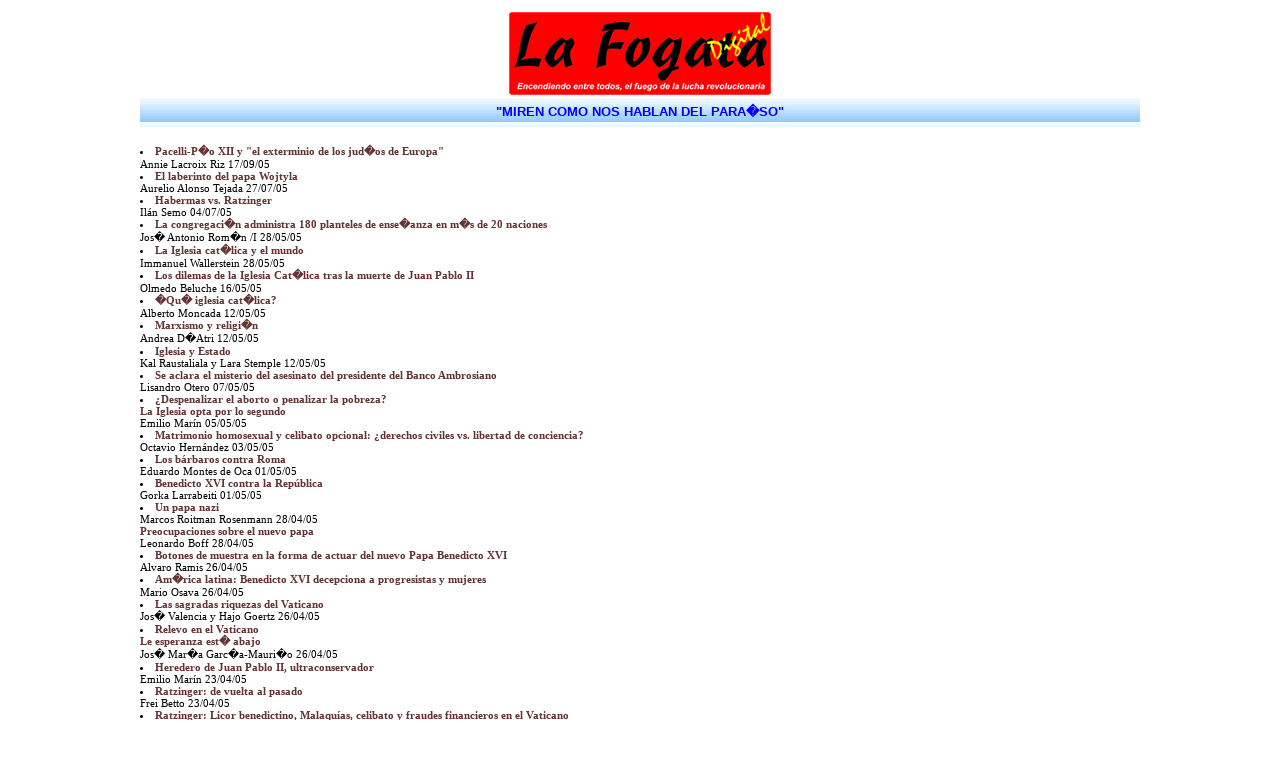

--- FILE ---
content_type: text/html; charset=utf-8
request_url: https://www.lafogata.org/papa/listado.htm
body_size: 13212
content:
<html>
<head>
<title>La Fogata </title><meta http-equiv="Refresh" content="6000"><meta http-equiv="Pragma" content="no-cache">
<meta http-equiv="Cache-Control" content="no-cache">
<meta http-equiv="Content-Type" content="text/html; charset=iso-8859-1">
<style type="text/css">
<!--
a:link {  text-decoration: none}
a:hover {  color: #ec4d00}
a:visited {  text-decoration: none}
a:active {  text-decoration: none}
.texto {  font-family: Verdana; font-size: 11px}
a {  font-weight: bold}.style1 {color: #663333}
.notas {font-family: Verdana; font-size: 9px; line-height: 17px}
-->
</style>
<script language="JavaScript">
<!--
function MM_callJS(jsStr) { //v2.0
  return eval(jsStr)
}
//-->
</script>
</head>
<body topmargin="10" link="#663333" vlink="#663333" alink="#EC4D00" bgcolor="#FFFFFF" leftmargin="140" marginwidth="140">
<div align="center"><a href="../index.htm"><img src="../imagen/fogata.gif" width="262" height="83" alt="VOLVER A LA PAGINA  PRINCIPAL" border="0" vspace="2"></a><a name="arriba"></a> 
</div>

<table width="100%" cellpadding="0" align="center" cellspacing="5" background="../imagen/top.gif">
  <tr> 
    <td colspan="2" height="20"> 
      <div align="center"><font color="#0000FF" face="Arial" size="2"><b>&quot;MIREN 
    COMO NOS HABLAN DEL PARA�SO&quot;</b></font></div>
    </td>
  </tr></table>

  
<br>
<li class="texto"><a href="papa170905a.htm">Pacelli-P�o XII y &quot;el exterminio de 
los jud�os de Europa&quot; </a><br>
Annie Lacroix Riz 17/09/05<li class="texto"><a href="papa270705_1.htm">El laberinto del papa Wojtyla </a>
<br>
Aurelio Alonso Tejada 27/07/05<li class="texto"><a href="papa40705.htm">Habermas vs. Ratzinger </a><br>
Il&aacute;n Semo 04/07/05
<li class="texto">
  <a href="papa_28-1.htm">La congregaci�n administra 180 planteles de ense�anza en 
  m�s de 20 naciones </a><br>
  Jos� Antonio Rom�n /I 28/05/05
<li class="texto"><a href="papa_28-2.htm">La Iglesia cat�lica y el mundo </a><br>
  Immanuel Wallerstein 28/05/05
<li class="texto">
<a href="papa1_160505.htm">Los dilemas de la Iglesia Cat�lica tras la muerte de 
Juan Pablo II</a><br>
Olmedo Beluche 16/05/05<li class="texto">
<a href="papa_11-1.htm">�Qu� iglesia cat�lica?</a> <br>
Alberto Moncada 12/05/05
<li class="texto"><a href="papa_11-2.htm">Marxismo y religi�n</a> <br>
Andrea D�Atri 12/05/05
<li class="texto"><a href="papa_11-3.htm">Iglesia y Estado</a> <br>
  Kal Raustaliala y Lara Stemple 12/05/05
<li class="texto">
<a href="papa1_0705.htm">Se aclara el misterio del asesinato del presidente del Banco Ambrosiano</a><br>
Lisandro Otero 07/05/05

<li class="texto"><a href="http://www.lafogata.org/05arg/arg5/ar_4-12.htm">&iquest;Despenalizar el aborto o penalizar la pobreza?<br>
  La Iglesia opta por lo segundo</a><br>
  Emilio Mar&iacute;n 05/05/05
<li class="texto"><a href="papa1_03.htm">Matrimonio homosexual y celibato opcional: &iquest;derechos civiles vs. libertad de conciencia?</a> <br>
  Octavio Hern&aacute;ndez 03/05/05
<li class="texto"><a href="papa_010505.htm">Los b&aacute;rbaros contra Roma </a><br>
  Eduardo Montes de Oca 01/05/05
<li class="texto"><a href="papa2_010505.htm">Benedicto XVI contra la Rep&uacute;blica</a> <br>
  Gorka Larrabeiti 01/05/05
<li class="texto">
  <a href="http://www.lafogata.org/papa/papa_28-1.htm">Un 
  papa nazi </a><br>
  Marcos Roitman Rosenmann 28/04/05<br>
  <a href="http://www.lafogata.org/papa/papa_28-2.htm">
  Preocupaciones sobre el nuevo papa </a><br>
  Leonardo Boff 28/04/05
<li class="texto"><a href="http://www.lafogata.org/papa/papa_25-3.htm">
Botones de muestra en la forma de actuar del nuevo Papa 
Benedicto XVI</a><br>
Alvaro Ramis 26/04/05
<li class="texto"><a href="http://www.lafogata.org/papa/papa_25-1.htm"> Am�rica latina: Benedicto XVI decepciona a progresistas y mujeres </a>
  <br>
Mario Osava 26/04/05
<li class="texto"><a href="http://www.lafogata.org/papa/papa_25-2.htm">Las 
  sagradas riquezas del Vaticano </a><br>
Jos� Valencia y Hajo Goertz 26/04/05
<li class="texto"><a href="http://www.lafogata.org/papa/papa_25-4.htm">
  Relevo en el Vaticano<br>
  Le esperanza est� abajo </a><br>
  Jos� Mar�a Garc�a-Mauri�o 26/04/05
  

<li class="texto"><a href="papa_22-1.htm">Heredero de Juan Pablo II, ultraconservador</a><br>
Emilio Mar&iacute;n 23/04/05
<li class="texto"><a href="papa_22-2.htm">Ratzinger: de vuelta al pasado</a><br>
Frei Betto 23/04/05
<li class="texto"><a href="papa_22-3.htm">Ratzinger: Licor benedictino, Malaqu&iacute;as, celibato y fraudes financieros en el Vaticano</a> <br>
Fernando Del Corro 23/04/05
<li class="texto"><a href="papa_22-4.htm">Un papado para el imperio</a><br>
Prof. Juan Carlos S&aacute;nchez 23/04/05
<li class="texto"><a href="papa_22-5.htm">Ratzinger, un pastor alem&aacute;n</a> <br>
Ricardo Alvarado Ave Cr&iacute;tica 23/04/05
<li class="texto"><a href="papa_22-6.htm">Ratzinger y nosotros: entre la intolerancia y la libertad</a> <br>
John Brown 23/04/05
<li class="texto"><a href="papa_22-7.htm">&quot;La &eacute;tica econ&oacute;mica de Juan Pablo II </a><br>
Mark Engler 23/04/05
<li class="texto"><a href="papa_22-8.htm">Ratzinger o el discreto triunfo de la Inquisici&oacute;n</a> <br>
  Mar&iacute;a Toledano 23/04/05

<li class="texto"> 
  <a href="http://www.lafogata.org/papa/papa_20-2.htm" class="style1">
  Joseph Ratzinger, nuevo General Manager de la 
  transnacional Vaticano SA </a><br>
Ram�n P�rez Almod�var 20/04/05 
<li class="texto"><a href="http://www.lafogata.org/papa/papa_20-7.htm">El 
  ex-miembro de las Juventudes Hitlerianas gobernar� la Iglesia Cat�lica con el 
  nombre de Benedicto XVI<br>
  El ultraderechista Joseph Ratzinger ser� el nuevo papa </a><br>
El Mundo/BBC/Rebeli�n 20/04/05
<li class="texto"><a href="http://www.lafogata.org/papa/papa_20-3.htm">El 
  cardenal alem�n Joseph Ratzinger es el nuevo Papa <br>
�Por qui�n doblan las campanas en Roma? </a><br>
Argenpress 20/04/05
<li class="texto"><a href="http://www.lafogata.org/papa/papa_20-9.htm">
  Benedicto XVI, un horizonte de plomo </a><br>
por LAICOS 20/04/05
<li class="texto"><a href="http://www.lafogata.org/papa/papa_20-8.htm">
  Finalmente el fascismo tiene papa </a><br>
Elias Letelier 
<li class="texto"><a href="http://www.lafogata.org/papa/papa_20-10.htm">Los 
  suyos no lo recibieron </a><br>
Leonardo Boff 20/04/05
<li class="texto"><a href="http://www.lafogata.org/papa/papa_20-4.htm">Las 
  sagradas riquezas del Vaticano </a><br>
�Ospina 20/04/05
<li class="texto"><a href="http://www.lafogata.org/papa/papa_20-12.htm"> Conclave-Profec�as: <br>
                             De una Miss Italia a un Papa negro y la globalizaci�n </a><br>
Fernando Del Corro 20/04/05
<li class="texto"><a href="http://www.lafogata.org/papa/papa_20-6.htm">
  Italia procesa a cuatro personas por la muerte del 'banquero de Dios' en 1982
  <br>
  Roberto Calvi,&nbsp; presid�a el Ambrosiano</a> <br>
  La Vanguardia 20/04/05
<li class="texto">
<a href="http://www.lafogata.org/papa/papa_13-1.htm">Juan 
Pablo II y algunas de sus paradojas </a><br>
Padre Luis Barrios 13/04/05
<li class="texto">&nbsp;<a href="http://www.lafogata.org/papa/papa_13-2.htm">Juan 
  Pablo II, el retroceso* </a><br>
*Ruben Dri 13/04/05
<li class="texto">&nbsp;<a href="http://www.lafogata.org/papa/papa_13-3.htm">Concilio 
  Vaticano II, el que cambi� a la iglesia cat�lica... <br>
  La muerte no nos hace buenos... (Parte I)</a> <br>
  Elena Luz Gonz�lez Baz�n 13/04/05 
<li class="texto"><a href="http://www.lafogata.org/papa/papa_29.htm">
El Papa que vino del fr�o </a><br>
Alberto Moncada 12/04/05
<li class="texto"><a href="http://www.lafogata.org/papa/papa_30.htm">Hablar 
  y callar del Papa </a><br>
Javier S�daba 12/04/05
<li class="texto"><a href="http://www.lafogata.org/papa/papa_25.htm">Con el 
  imperio, contra la Iglesia de los pobres </a><br>
Augusto Zamora R. 12/04/05
<li class="texto">&nbsp;<a href="http://www.lafogata.org/papa/papa_31.htm">La 
  herencia de Wojtyla y Berlusconi: la pol�tica como reality show<br>
  Gran Pap� y Una historia italiana </a><br>
Gorka Larrabeiti 12/04/05
<li class="texto"><a href="http://www.lafogata.org/papa/papa_26.htm">Un Papa 
  que agasaj� a Aznar y reprimi� a Ernesto Cardenal - Karol Wojtyla: Por sus obras 
  le conocere�s </a><br>
Carlos Mart�nez 12/04/05
<li class="texto">&nbsp;<a href="http://www.lafogata.org/papa/papa_27.htm">Homofobia, 
  una ideolog�a demon�aca </a><br>
Abdennur Prado 12/04/05
<li class="texto"><a href="http://www.lafogata.org/papa/papa_28.htm">
  Semblanza de un monarcado absolutista </a><br>
  Ram�n Angel Romero Mart�nez 12/04/05
<li class="texto"><a href="pa1_090405.htm">La Iglesia del Estado</a><br>
Colectivo de G&eacute;nero 09/04/05
<li class="texto"><a href="pa2_090405.htm">'&iexcl;Se&ntilde;or, aparta de mi ese c&aacute;liz!'</a> <br>
Bardini 09/04/05
<li class="texto"><a href="pa3_090405.htm">Juan Pablo II ha muerto</a><br>
Juan Ignacio Ramos 09/04/05
<li class="texto"><a href="pa4_090405.htm">El c&oacute;digo Wojtyla</a><br>
Fl&aacute;vio Aguiar 09/04/05
<li class="texto"><a href="pa5_090405.htm">Parque de atracciones en el Vaticano</a><br>
Pilar Rahola 09/04/05
<li class="texto"><a href="pa6_090405.htm">Hablando sobre el papa Juan Pablo II</a><br>
Vicky Pelaez 09/04/05
<li class="texto"><a href="pa7_090405.htm">El gran restaurador</a> <br>
  Leonardo Boff 09/04/05
<li class="texto"><a href="http://www.lafogata.org/papa/papa_1.htm">El nuevo 
                          papa y el ocaso de los dioses</a><br>
Profesor J 07/04/05
<li class="texto"><a href="http://www.lafogata.org/papa/papa_8.htm">Los que decidir�n</a><br>
Argenpress.info 07/04/05
<li class="texto"><a href="http://www.lafogata.org/papa/papa_17.htm"> Lo que 
paso con el papa en Nicaragua </a><br>
Ernesto Cardenal 07/04/05
<li class="texto"><a href="http://www.lafogata.org/papa/papa_6.htm"> &quot;Bendijo las 
                          dictaduras latinoamericanas&quot;, sostiene un colectivo 
                          Cat�lico Franc�s </a> <br>
La Jornada 07/04/05
<li class="texto"><a href="http://www.lafogata.org/papa/papa_18.htm">Reagan, 
Wojtyla y la &quot;santa alianza&quot; (Parte II)</a><br>
Guillermo S�nchez Vicente y Juan Fernando S�nchez Pe�as 07/04/05
<li class="texto"><a href="http://www.lafogata.org/papa/papa_16.htm"> �Qui�n ser� el nuevo 
                          representante de dios en la tierra?</a><br>
Argenpress.info 07/04/05
<li class="texto"><a href="http://www.lafogata.org/papa/papa_11.htm">�Qui�n reemplazar� a 
                          Juan Pablo II? <br>
                          Pujas de sucesi�n en El Vaticano </a> <br>
Giancarlo Zizola 07/04/05
<li class="texto"><a href="http://www.lafogata.org/papa/papa_19.htm">Reagan, 
Wojtyla y la &quot;santa alianza&quot; (Parte I) </a><br>
Guillermo S�nchez Vicente y Juan Fernando S�nchez Pe�as 07/04/05
<li class="texto"><a href="http://www.lafogata.org/papa/papa_2.htm">Juan Pablo ll</a><br>
Domingo Riorda 07/04/05
<li class="texto"><a href="http://www.lafogata.org/papa/papa_10.htm"> Luces 
y sombras de un esfuerzo restaurador <br>
                          Balance del pontificado de Juan Pablo II<br>
                          ExtractosII&nbsp; </a><br>
Fran�ois Houtart 07/04/05
<li class="texto"><a href="http://www.lafogata.org/papa/papa_3.htm"> Nueva era en el 
                          Vaticano<br>
                          El pr�ximo Papa </a> <br>
Lisandro Otero 07/04/05
<li class="texto"><a href="http://www.lafogata.org/papa/papa_4.htm"> Muerte del Papa 
                          reenciende la esperanza para la teolog�a de la 
                          liberaci�n</a><br>
Adital 07/04/05
<li class="texto"><a href="http://www.lafogata.org/papa/papa_7.htm"> Pontificado del papa 
                          Juan Pablo II, el tercero mas largo del catolicismo</a><br>
Agencias 07/04/05

<li class="texto"><a href="http://www.lafogata.org/papa/papa_12.htm"> Balance del ejercicio 
                          de Wojtyla<br>
                          Por sus hechos los 
                          conocer�is </a><br>
Javier Ortiz 07/04/05
<li class="texto"><a href="http://www.lafogata.org/papa/papa_13.htm"> El arma secreta del 
                          Papa El poder del Opus Dei </a> <br>
Editorial A�n Creemos en los Sue�os
<li class="texto"><a href="http://www.lafogata.org/papa/papa_14.htm">Masoner�a y Opus Dei</a>
                          <br>
07/04/05
<li class="texto"><a href="http://www.lafogata.org/papa/papa_15.htm"> Muerto el papa �habra 
                          democracia en el vaticano?</a><br>
                          Marcelo Colussi 07/04/05<br>
<br>
<div align="center"><br>
  <br>
  <a href="#" onClick="MM_callJS('javascript:window.print()')"> <img src="../imagen/print.gif" width="15" height="11" border="0"></a>������ 
  <a href="#arriba"><img src="../imagen/up.gif" width="15" height="9" border="0"></a><IMG SRC="../local-cgi/count/counter.cgi" width="0" height="0"><br> 
</div>		 
	 
</body>
</html>